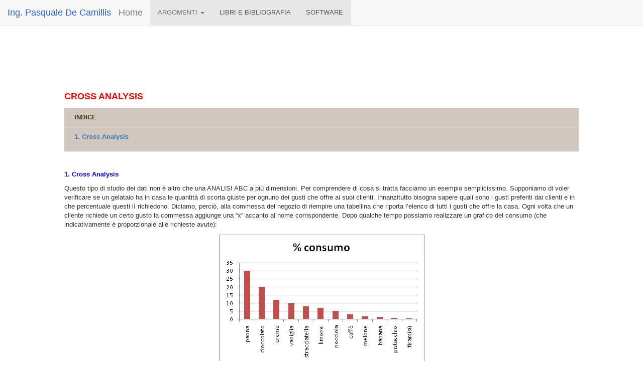

--- FILE ---
content_type: text/html
request_url: http://www.pdecamillis.com/CROSS_ANALYSIS.php
body_size: 15927
content:
<!doctype html>
<html>
<head>
<!-- Global Site Tag (gtag.js) - Google Analytics -->
<script async src="https://www.googletagmanager.com/gtag/js?id=UA-99314753-1"></script>
<script>
  window.dataLayer = window.dataLayer || [];
  function gtag(){dataLayer.push(arguments);}
  gtag('js', new Date());

  gtag('config', 'UA-99314753-1');
</script>


<meta charset="utf-8">
<meta http-equiv="X-UA-Compatible" content="IE=edge">
<meta name="viewport" content="width=device-width, initial-scale=1.0">
<meta name="description" content="CROSS ANALYSIS">
<meta name="keywords" content="CROSS ANALYSIS">
<title>CROSS ANALISIS</title>
<link href="css/bootstrap.css" rel="stylesheet" type="text/css"> 
<link href="bar_sub.css" rel="stylesheet" type="text/css">
 <link rel="stylesheet" href="css/table.css" type="text/css" media="screen"/>
</head>

<body>
<!doctype html>
<html>
<head>


<meta charset="utf-8">
<meta http-equiv="X-UA-Compatible" content="IE=edge">
<meta name="viewport" content="width=device-width, initial-scale=1.0">
<link href="../css/bootstrap.css" rel="stylesheet" type="text/css"> 
<link href="../bar_sub.css" rel="stylesheet" type="text/css">
 <link rel="stylesheet" href="css/table.css" type="text/css" media="screen"/>
</head>

<body>
<nav class="navbar navbar-default navbar-fixed-top">
  <div class="container-fluid">
    
    <!-- Brand and toggle get grouped for better mobile display -->
    <div class="navbar-header">
      <button type="button" class="navbar-toggle collapsed" data-toggle="collapse" data-target="#topFixedNavbar1"><span class="sr-only">        Toggle navigation</span><span class="icon-bar"></span><span class="icon-bar"></span><span class="icon-bar"></span></button>      
    <a class="navbar-brand" href="#"><font color="#2461DC"> Ing. Pasquale De Camillis</font></a>
    <a class="navbar-brand" href="INDEX.html">Home</a>	
     </div>
    <!-- Collect the nav links, forms, and other content for toggling -->
    <div class="collapse navbar-collapse" id="topFixedNavbar1">
      <ul class="nav navbar-nav">
                                      
          <li class="dropdown" style="background-color:#E7E7E7">
              <a href="#" class="dropdown-toggle" data-toggle="dropdown">ARGOMENTI <b class="caret"></b></a> 
                  <ul class="dropdown-menu">
                      <li class="dropdown dropdown-submenu"><a href="#" class="dropdown-toggle" data-toggle="dropdown">PROBLEM SOLVING</a>
        				 <ul class="dropdown-menu">
                                <!--<li class="kopie"><a href="#">PROBLEM SOLVING</a></li> -->
								<li style="list-style-type:none"><a href="CICLODIDEMING.php">Il Ciclo di Derming (Ciclo PDCA)</a></li>
								<li style="list-style-type:none"><a href="CICLOSDCA.php">Il Ciclo SDCA (Standardize-Do-Check-Act)</a></li>
								<li style="list-style-type:none"><a href="Brainstorming.php">Brainstorming</a></li>
								                                     
						</ul>
					  </li>
                          
                      <li class="dropdown dropdown-submenu"><a href="#" class="dropdown-toggle" data-toggle="dropdown">ANALISI DEI DATI</a>
						<ul class="dropdown-menu">
                                <li style="list-style-type:none"><a href="PARETO.php">Diagramma di Pareto (o analisi ABC)</a></li>
            					<li style="list-style-type:none"><a href="CROSS_ANALYSIS.php">Cross Analysis</a></li>
            					<li style="list-style-type:none"><a href="CAUSAEFFETTO.php">Diagramma Causa-Effettov(o Diagramma di Ishikawa)</a></li>
            					<li style="list-style-type:none"> <a href="FMEA.php">FMEA</a></li>
            					<li style="list-style-type:none"><a href="DIAGRAMMA_RAMO_FOGLIA.php">Diagramma Ramo-Foglia</a> </li>
						</ul>
                      </li>		                
				  
              <!--relazione interpersonali--> 
             <li class="dropdown dropdown-submenu"><a href="#" class="dropdown-toggle" data-toggle="dropdown">RELAZIONI INTERPERSONALI</a>
						<ul class="dropdown-menu">
                                <li style="list-style-type:none"><a href="REALTA.php"> Modelli della realtà</a></li>
            					<li style="list-style-type:none"><a href="COMUNICAZIONE_UMANA.php"> La comunicazione Umana</a></li>
            					<li style="list-style-type:none"><a href="DINAMICA DEI GRUPPI.php">Dinamica  dei gruppi (parte 1)</a></li>
            					<li style="list-style-type:none"><a href="JOHARI.php">Dinamica  dei gruppi (LA MATRICE DI JOHARI)</a></li>
            					<li style="list-style-type:none"><a href="ZUCCHINI.php">Dinamica  dei gruppi (ZUCCHINI CONNECTION)</a></li>
            					<li style="list-style-type:none"><a href="TEST01v4.php">TEST di autodiagnosi dell'ascolto</a></li>
            					<li style="list-style-type:none"><a href="TEST02v0.php">TEST di autovalutazione della propria posizione esistenziale</a></li>
						</ul>
              </li>	
              <!-- ORGANIZZAZIONE AZIENDALE--> 
               
             <li class="dropdown dropdown-submenu"><a href="#" class="dropdown-toggle" data-toggle="dropdown">ORGANIZZAZIONE AZIENDALE</a>
		     <ul class="dropdown-menu">
             <li style="list-style-type:none"><a href="ORGANIZZAZIONE01.php">Organizzazione aziendale: elementi di base dell'organizzazione del lavoro</a></li>
             <li style="list-style-type:none"><a href="ORGANIZZAZIONE02.html">Organizzazione aziendale: la progettazione delle posizioni individuali</a></li>
             <li style="list-style-type:none"><a href="ORGANIZZAZIONE03.html">Organizzazione aziendale: la progettazione delle macrostrutture</a></li>
             <li style="list-style-type:none"><a href="5S.php">Metodo delle 5S</a></li>
			 </ul>
             </li>	  
             
             <!-- QUALITA'-->              
              <li class="dropdown dropdown-submenu"><a href="#" class="dropdown-toggle" data-toggle="dropdown">QUALITA'</a>
                 <ul class="dropdown-menu">
                    <li style="list-style-type:none"><a href="/QUALITA_NORME.php">Riferimenti Normativi </a></li>
                  
			     </ul>
             </li> 
             
             
             
              <!-- SICUREZZA-->  
             <li class="dropdown dropdown-submenu"><a href="#" class="dropdown-toggle" data-toggle="dropdown">SICUREZZA SUL LAVORO</a>
		         <ul class="dropdown-menu">
                 <li style="list-style-type:none"><a href="SICUREZZA_formazione.php">Formazione</a></li>
                 <li style="list-style-type:none"><a href= "SICUREZZA_Macchine_e_attrezzature.php">Macchine e Attrezzature</a></li>
                 <li style="list-style-type:none"><a href="/SICUREZZA_Antincendio.php">Presidi Antincendio</a></li>
			     </ul>
             </li>	 
                      
                      
              <!-- AMBIENTE -->            
            <li class="dropdown dropdown-submenu"><a href="#" class="dropdown-toggle" data-toggle="dropdown">AMBIENTE</a>
                 <ul class="dropdown-menu">
                     <li style="list-style-type:none"><a href="../AMBIENTE_NORME.php"> Riferimenti Normativi </a></li>
                    <li style="list-style-type:none"><a href="../AMBIENTE_RIFIUTI.php"> Gestione dei Rifiuti </a></li>
                  
			     </ul>
             </li>	     
                
                           
  			<!-- HACCP-->              
              <li class="dropdown dropdown-submenu"><a href="#" class="dropdown-toggle" data-toggle="dropdown">HACCP</a>
                 <ul class="dropdown-menu">
                    <li style="list-style-type:none"><a href="HACCP_NORME.php"> Riferimenti Normativi </a></li>
                    <li style="list-style-type:none"><a href="HACCP_IFS.php"> IFS Standards </a></li>
                    <li style="list-style-type:none"><a href="HACCP_BRC.php"> BRC Standards </a></li>
			     </ul>
             </li>                                        
                                                 
                                                            
                                                                                  
                  
                  </ul>
		   </li>                                   
      
      <li class="active"><a href="LIBRI.php">LIBRI E BIBLIOGRAFIA</a></li>
      <li class="active"><a href="SOFTWARE.html">SOFTWARE</a></li>
      
      </ul>
                   
                    
                                     
                    
      <ul class="nav navbar-nav navbar-right"></ul>  
      </div><!-- /.navbar-collapse -->
      </div><!-- /.container-fluid -->
  </nav>
        <script src="../js/jquery-1.11.2.min.js" type="text/javascript"></script>
        <script src="../js/bootstrap.js" type="text/javascript"></script>

<p align="justify">&nbsp;</p>
</body>
</html>

<script src="js/jquery-1.11.2.min.js" type="text/javascript"></script>
 <script src="js/bootstrap.js" type="text/javascript"></script>




<div align="justify" margin-left="5%"> 
 <h1><font size="+1"><strong> <font color="#FF0000"> <a name="00" id="00"></a>CROSS ANALYSIS</font> </strong></font></h1>
 <table class="table7" width="100%">
<tbody> 
 <tr>
 <td><strong> INDICE	 </strong>
 </td>
 </tr>
 <tr>
 <td>  
      
 <span class="spazio">
 <p><a href="#01">1. Cross Analysis</a></p>

</span>
	 </td>
	 </tr>
	 </tbody>
	  </table>	 
</div>	
<br> 
<a name="01" id="01"></a>	 
<br>
<p><strong> <font color="#0000FF"> 1. Cross Analysis</font></strong></p>  
 <p>Questo tipo di studio dei dati non è altro che una  ANALISI ABC  a più dimensioni. Per comprendere di cosa si tratta facciamo un esempio semplicissimo. Supponiamo di voler verificare se un gelataio ha in casa le quantità di scorta giuste per ognuno dei gusti che offre ai suoi clienti. Innanzitutto bisogna sapere quali sono i gusti preferiti dai clienti e in che percentuale questi lì richiedono. Diciamo, perciò, alla commessa del negozio di riempire una tabellina che riporta l’elenco di tutti i gusti che offre la casa. Ogni volta che un cliente richiede un certo gusto la commessa aggiunge una “x” accanto al nome corrispondente. Dopo qualche tempo possiamo realizzare un grafico del consumo (che indicativamente è proporzionale alle richieste avute): </p>
    <p align= "center"><img src="immagini/cross/cross01.gif" width="411" height="264" alt="" /> </p>
    <p>Realizziamo anche un diagramma del consumo cumulato. Su quest’ultimo selezioniamo i gusti maggiormente richiesti  che complessivamente rappresentino l’80% dei consumi totali (in verde nel diagramma). Questo gruppo di gusti lo indichiamo con la lettera “A”. Poi selezioniamo, sempre in ordine decrescente, un altro gruppo di gusti il cui consumo è in una fascia intermedia e che nel complesso rappresentino il 15% del consumo totale(in giallo nel diagramma). Questo secondo gruppo lo indichiamo con la lettera “B”. Infine, il rimanente gruppo di gusti, pari al 5% delle richieste, lo indichiamo con la lettera “C”. </p>
    <p align ="center"><img src="immagini/cross/CROSS03.gif" width="411" height="260" alt=""/></p>
    <p>Ora andiamo nella cella frigorifero della gelateria e verifichiamo quanti kg di gelato abbiamo di scorta per ogni gusto. Realizziamo, anche in questo caso, un diagramma ABC come fatto in precedenza per i consumi. </p>
    <p align="center"><img src="immagini/cross/CROSS04.png" width="419" height="260" alt=""/> </p>
    <p>E’ arrivato ora il momento di incrociare i dati realizzando una tabellina a due dimensionI</p>
    <p align="center"> <img src="immagini/cross/CROSS05.gif" width="573" height="226" alt=""/><br />
    </p>
    <p>I gusti PANNA. CIOCCOLATO e VANIGLIA si trovano nella zona A sia del diagramma del consumo che in quello della giacenza. Per tale motivo, nella tabella a due dimensioni occupano la cella “AA”. Il gusto LIMONE, si trova nella zona “B” del digramma del consumo e nella zona “A” del diagramma delle giacenze. Dunque questo gusto occupa le cella denominata “BA” del diagramma bidimensionale.  Possiamo, in questo modo, distribuire tutti gli altri gusti in modo che ognuno appartenga ad una determinata cella. </p>
    <p>Passiamo ora all’analisi del diagramma a due dimensioni. A riguardo dei gusti che si trovano sulla diagonale costituita dalle celle “AA” ,”BB”  e ”CC” c’è un certo equilibrio tra quantità consumata e giacenza. Il gusto MELONE è invece in una cella critica. Infatti, il diagramma ci dice che il gelataio ha fatto una scorta eccessiva di questo gusto e dunque non deve assolutamente ordinarne dell’altro.  Anche il gusto STRACCIATELLA è in una cella critica, ma per il motivo esattamente opposto al gusto MELONE. Infatti, a fronte di una forte richiesta, la scorta è troppo bassa e potrebbe esaurirsi mettendo il gelataio nell’impossibilità di servire questo gusto dopo un certo tempo. Ci sono, poi, vari gusti distribuiti in zone intermedie sui quali si può intervenire una volta risolte le criticità MELONE e STRACCIATELLA. Ad esempio, è opportuno mettere a scorta un po’ più di VANIGLIA e di NOCCIOLA a scapito del gusto LIMONE.  Questo tipo di analisi è però molto approssimativa e potrebbe indurci a commettere degli errori di valutazione. I software gestionali ci vengono incontro specificando, per ogni cella, non solo quanti e quali articoli ci sono, ma ci informano anche dei valori assoluti che stiamo confrontando. Tornando all’esempio del gelataio vediamo quale potrebbe essere una cross-tabulation più completa.</p>
    <p>&nbsp;</p>
    <p ALIGN="CENTER"><font size="-1"></font> <img src="immagini/CROSS/CROSS06.gif" width="656" height="347" alt=""/></p>
    <p>Se analizziamo questa seconda tabella troviamo delle informazioni che nell’analisi precedente erano state completamente nascoste. Ad esempio:</p>
    <p>La tabella  indica, come in precedenza che di gusto MELONE c’è ne troppo in magazzino. Però ci da anche l’ulteriore informazione che basta per 10 giorni.</p>
    <p>Anche a riguardo della STRACCIATELLA l’informazione è identica. La quantità in magazzino è insufficiente. L’informazione aggiuntiva è che la scorta non basta neanche per il fabbisogno giornaliero. </p>
    <p>Analizziamo la cella AA. La scorta di PANNA basta per il consumo di un giorno.   Per coprire un giorno di consumo servono almeno 8 kg di NOCCIOLA e 6 kg di VANIGLIA in più per coprire almeno un   giorno di consumo. </p>
    <p>Nell’ esempio precedente abbiamo fatto riferimento a pochi “codici” di magazzino, semplici gusti di gelato.  Ma se gli articoli diventano centinaia? In questo caso nelle celle non compare il loro elenco ma solo il loro numero ed i  parametri messi a confronto vengono sommati. Ad esempio nel caso del gelataio la tabella diventa:</p>
    <p ALIGN="CENTER"><img src="immagini/CROSS/CROSS07.gif" width="657" height="158" alt=""/></p>
    <p>A volte,  in questo tipo di tabelle che fanno riferimento a dei magazzini, viene espresso il cosiddetto INDICE DI ROTAZIONE che rappresenta il rapporto CONSUMO/SCORTA. Considerata dunque la gestione di un certo processo e due o più indicatori di tale gestione che soddisfano il Principio di Pareto,  la CROSS ANALYSIS è in grado di offrirci una valutazione generale del grado di efficienza.  I software gestionali ci permettono poi di scendere nei dettagli esplicitando, a nostra richiesta, il contenuto di ogni singola cella.  Nel caso della gestione di un magazzino, ad esempio, possiamo richiedere di vedere l’elenco degli articoli contenuti nella cella “AC” con relativi indici di rotazione, o valorizzazione, o quantità, ecc.</p>  
 
</body>
</html>


--- FILE ---
content_type: text/css
request_url: http://www.pdecamillis.com/css/table.css
body_size: 1312
content:
@charset "utf-8";
/* CSS Document */

table.tableRF0{
    font-family: "Trebuchet MS", sans-serif;
    font-size: 12px;
    font-weight:lighter;
    line-height: 1.6em;
	border-width:medium;
    font-style: normal;
    border-collapse:separate;
	border-bottom:#FDFDFD;
	border-left-color:#FDFDFD;
	
	alignment-adjust:central;
	
}
.tableRF0 tbody td{
    color:#000000;
   /* text-shadow:1px 1px 1px #568F23; */
    background-color:lightgrey;
    border:1px solid #000000 ;
	border-left-color:#DCE8D5;
	border-right-color:#000000;	
	/*border-bottom:medium; */
	border-top:hidden;
    /* border-right:3px soid #9ED929; */
    padding:0px 10px;
        
}

.tableRF0 tbody th{
    color:#FFFFFF;
   /* text-shadow:1px 1px 1px #568F23; */
    font-weight:lighter;
	background-color:#494949;
    border:1px solid #000000 ;
	border-left-color:#FDFDFD;
	border-right-color:#000000;	
	/* border-bottom:hidden; */
	border-top:hidden;
    /* border-right:3px soid #9ED929; */
    padding:0px 10px;
        
}

/* Table finev */





table.tableRF{
    font-family: "Trebuchet MS", sans-serif;
    font-size: 14px;
    font-weight:lighter;
    line-height: 1.4em;
	border-width:thin;
    font-style: normal;
    border-collapse:separate;
	border-bottom:#FDFDFD;
	border-left-color:#FDFDFD;
	
	alignment-adjust:central;
	
}
.tableRF tbody td{
    color:#000000;
   /* text-shadow:1px 1px 1px #568F23; */
    background-color:#DCE8D5;
    border:1px solid #000000 ;
	border-left-color:#DCE8D5;
	border-right-color:#FDFDFD;	
	border-bottom:hidden;
	border-top:hidden;
    /* border-right:3px soid #9ED929; */
    padding:0px 10px;
        
}

.tableRF tbody th{
    color:#000000;
   /* text-shadow:1px 1px 1px #568F23; */
    font-weight:lighter;
	background-color:#CCCCCC;
    border:1px solid #000000 ;
	border-left-color:#FDFDFD;
	border-right-color:#000000;	
	border-bottom:hidden;
	border-top:hidden;
    /* border-right:3px soid #9ED929; */
    padding:0px 10px;
        
}

.table1 {
border-spacing: 0 10px;
font-family: 'Open Sans', sans-serif;
font-weight: bold;
}


.table1 th {
padding: 10px 20px;
background: #2057A0;
color: #F9C941;
 
font-size: 0.9em;
border-top: 2px solid #F9C941;
border-bottom: 2px solid #F9C941;
border-right: 2px solid #F9C941;
}
/* border-right:3px soid #9ED929; 
 .table1 th:first-child {
text-align: left;
} */
.table1 th:last-child {
border-right: none;
}
.table1 td {
vertical-align: middle;
padding: 10px;
font-size: 14px;
text-align: center;
border-top: 2px solid #2057A0;
border-bottom: 2px solid #2057A0;
border-right: 2px solid #2057A0;
}

.table1 td:first-child {
border-left: 2px solid #2057A0;
}
.table1 td:nth-child(2){
text-align: left;
}



/* Table 3 Style */
table.table3{
    font-family:"Trebuchet MS", sans-serif;
    font-size: 14px;
    font-style: normal;
	 font-weight:lighter;
    text-transform: uppercase;
    /*letter-spacing: -1px;*/
    line-height: 1.2em;
    text-align:center;
    border-collapse:collapse;
}
.table3 thead th{
   /* padding:6px 10px; */
    text-transform:uppercase;
    
	color:#444;
    font-weight:bold; 
    text-shadow:1px 1px 1px #fff; 
	border:1px solid #000000 
}

.table3 tbody td{
     padding:7px; 
	 text-transform:uppercase;
    color:#444;
    font-weight:bold;
    text-shadow:1px 1px 1px #fff;
	 border:1px solid #000000; 
	
}

table.table4{
    font-family: "Trebuchet MS", sans-serif;
    font-size: 14px;
    font-weight:lighter;
    line-height: 1.4em;
	border-width:thin;
    font-style: normal;
    border-collapse:separate;
	border-bottom:#FDFDFD;
	border-left-color:#FDFDFD;
	align-content: center;

	
}
.table4 tbody td{
    color:#000000;
   /* text-shadow:1px 1px 1px #568F23; */
    align-content: center;
	background-color: #DCE8D5;
    border:1px solid #000000 ;
	border-left-color:#FDFDFD;
	border-right-color:#FDFDFD;	
	border-bottom:hidden;
	border-top:hidden;
    /* border-right:3px soid #9ED929; */
    padding:0px 10px;
        
}

.table4 tbody th{
    color:#000000;
   /* text-shadow:1px 1px 1px #568F23; */
    align-self: center;
	font-weight:lighter;
	background-color:#CCCCCC;
    border:1px solid #000000 ;
	border-left-color:#000000;
	border-right-color:#000000;	
	border-bottom:hidden;
	border-top:hidden;
    /* border-right:3px soid #9ED929; */
    padding:0px 10px;
        
}

/* Table 7 Style */
.table7 {
border-spacing: 0;
empty-cells: hide;
}
.table7 td {
padding: 10px 20px;
text-align: left;
border-bottom: 1px solid #F4EEE8;
transition: all 0.5s linear;
}
.table7 td:first-child {
text-align: left;
color: #3D3511;
font-weight: bold;
}
.table7 th {
padding: 10px 20px;
color: #3D3511;
border-bottom: 1px solid #F4EEE8;
border-top-left-radius: 10px;
border-top-right-radius: 10px;
}
.table7 td:nth-child(even) {
background: #F6D27E;
}
.table7 td:nth-child(odd) {
background: #D1C7BF;
}
.table7 th:nth-child(even)  {
background: #F6D27E;
}
.table7 th:nth-child(odd)  {
background: #D1C7BF;
}
.round-top {
border-top-left-radius: 5px;
}
.round-bottom {
border-bottom-left-radius: 5px;
}
tr:hover td{
background: #D1C7BF;
font-weight: bold;
}

/* 12. Tabella con lo sfondo scuro e testo sottolineato al passaggio del mouse. */

.table_dark {
  font-family: "Lucida Sans Unicode", "Lucida Grande", Sans-Serif;
  font-size: 14px;
  width: 640px;
  text-align: left;
 border-collapse: collapse;
  background: #252F48;
  margin: 10px;
}

.table_dark th {
  color: #EDB749;
	 border-bottom: 1px solid #37B5A5;
  border-right:1px solid #37B5A5;
	background: #252F48;
  padding: 12px 17px;
}
.table_dark td {
  color: #CAD4D6;
  border-bottom: 1px solid #37B5A5;
  border-right:1px solid #37B5A5;
	background: #252F48;
  padding: 7px 17px;
}
.table_dark td:nth-child(even) {
color: #CAD4D6;
  border-bottom: 1px solid #37B5A5;
  border-right:1px solid #37B5A5;
	background: #252F48;
  padding: 7px 17px;
}
.table_dark td:nth-child(odd) {
color: #CAD4D6;
  border-bottom: 1px solid #37B5A5;
  border-right:1px solid #37B5A5;
	background: #252F48;
  padding: 7px 17px;
}
.table_dark th:nth-child(even)  {
background: #252F48;
}
.table_dark th:nth-child(odd)  {
background: #252F48;
}

